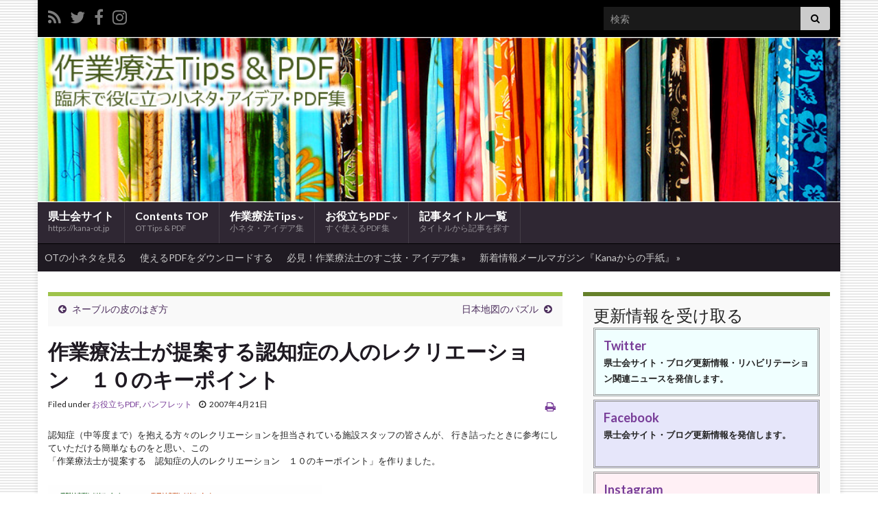

--- FILE ---
content_type: text/html; charset=UTF-8
request_url: https://kana-ot.jp/wpm/tips/post/108
body_size: 15207
content:
<!DOCTYPE html><!--[if IE 7]>
<html class="ie ie7" lang="ja" prefix="og: http://ogp.me/ns#">
<![endif]-->
<!--[if IE 8]>
<html class="ie ie8" lang="ja" prefix="og: http://ogp.me/ns#">
<![endif]-->
<!--[if !(IE 7) & !(IE 8)]><!-->
<html lang="ja" prefix="og: http://ogp.me/ns#">
<!--<![endif]-->
    <head>
        <meta charset="UTF-8">
        <meta http-equiv="X-UA-Compatible" content="IE=edge">
        <meta name="viewport" content="width=device-width, initial-scale=1">
        <title>作業療法士が提案する認知症の人のレクリエーション　１０のキーポイント &#8211; 作業療法Tips &amp; PDF</title>
<meta name='robots' content='max-image-preview:large' />
	<style>img:is([sizes="auto" i], [sizes^="auto," i]) { contain-intrinsic-size: 3000px 1500px }</style>
	<link rel="alternate" type="application/rss+xml" title="作業療法Tips &amp; PDF &raquo; フィード" href="https://kana-ot.jp/wpm/tips/feed" />
<link rel="alternate" type="application/rss+xml" title="作業療法Tips &amp; PDF &raquo; コメントフィード" href="https://kana-ot.jp/wpm/tips/comments/feed" />
<script type="text/javascript">
/* <![CDATA[ */
window._wpemojiSettings = {"baseUrl":"https:\/\/s.w.org\/images\/core\/emoji\/16.0.1\/72x72\/","ext":".png","svgUrl":"https:\/\/s.w.org\/images\/core\/emoji\/16.0.1\/svg\/","svgExt":".svg","source":{"concatemoji":"https:\/\/kana-ot.jp\/wpm\/tips\/wp-includes\/js\/wp-emoji-release.min.js?ver=6.8.3"}};
/*! This file is auto-generated */
!function(s,n){var o,i,e;function c(e){try{var t={supportTests:e,timestamp:(new Date).valueOf()};sessionStorage.setItem(o,JSON.stringify(t))}catch(e){}}function p(e,t,n){e.clearRect(0,0,e.canvas.width,e.canvas.height),e.fillText(t,0,0);var t=new Uint32Array(e.getImageData(0,0,e.canvas.width,e.canvas.height).data),a=(e.clearRect(0,0,e.canvas.width,e.canvas.height),e.fillText(n,0,0),new Uint32Array(e.getImageData(0,0,e.canvas.width,e.canvas.height).data));return t.every(function(e,t){return e===a[t]})}function u(e,t){e.clearRect(0,0,e.canvas.width,e.canvas.height),e.fillText(t,0,0);for(var n=e.getImageData(16,16,1,1),a=0;a<n.data.length;a++)if(0!==n.data[a])return!1;return!0}function f(e,t,n,a){switch(t){case"flag":return n(e,"\ud83c\udff3\ufe0f\u200d\u26a7\ufe0f","\ud83c\udff3\ufe0f\u200b\u26a7\ufe0f")?!1:!n(e,"\ud83c\udde8\ud83c\uddf6","\ud83c\udde8\u200b\ud83c\uddf6")&&!n(e,"\ud83c\udff4\udb40\udc67\udb40\udc62\udb40\udc65\udb40\udc6e\udb40\udc67\udb40\udc7f","\ud83c\udff4\u200b\udb40\udc67\u200b\udb40\udc62\u200b\udb40\udc65\u200b\udb40\udc6e\u200b\udb40\udc67\u200b\udb40\udc7f");case"emoji":return!a(e,"\ud83e\udedf")}return!1}function g(e,t,n,a){var r="undefined"!=typeof WorkerGlobalScope&&self instanceof WorkerGlobalScope?new OffscreenCanvas(300,150):s.createElement("canvas"),o=r.getContext("2d",{willReadFrequently:!0}),i=(o.textBaseline="top",o.font="600 32px Arial",{});return e.forEach(function(e){i[e]=t(o,e,n,a)}),i}function t(e){var t=s.createElement("script");t.src=e,t.defer=!0,s.head.appendChild(t)}"undefined"!=typeof Promise&&(o="wpEmojiSettingsSupports",i=["flag","emoji"],n.supports={everything:!0,everythingExceptFlag:!0},e=new Promise(function(e){s.addEventListener("DOMContentLoaded",e,{once:!0})}),new Promise(function(t){var n=function(){try{var e=JSON.parse(sessionStorage.getItem(o));if("object"==typeof e&&"number"==typeof e.timestamp&&(new Date).valueOf()<e.timestamp+604800&&"object"==typeof e.supportTests)return e.supportTests}catch(e){}return null}();if(!n){if("undefined"!=typeof Worker&&"undefined"!=typeof OffscreenCanvas&&"undefined"!=typeof URL&&URL.createObjectURL&&"undefined"!=typeof Blob)try{var e="postMessage("+g.toString()+"("+[JSON.stringify(i),f.toString(),p.toString(),u.toString()].join(",")+"));",a=new Blob([e],{type:"text/javascript"}),r=new Worker(URL.createObjectURL(a),{name:"wpTestEmojiSupports"});return void(r.onmessage=function(e){c(n=e.data),r.terminate(),t(n)})}catch(e){}c(n=g(i,f,p,u))}t(n)}).then(function(e){for(var t in e)n.supports[t]=e[t],n.supports.everything=n.supports.everything&&n.supports[t],"flag"!==t&&(n.supports.everythingExceptFlag=n.supports.everythingExceptFlag&&n.supports[t]);n.supports.everythingExceptFlag=n.supports.everythingExceptFlag&&!n.supports.flag,n.DOMReady=!1,n.readyCallback=function(){n.DOMReady=!0}}).then(function(){return e}).then(function(){var e;n.supports.everything||(n.readyCallback(),(e=n.source||{}).concatemoji?t(e.concatemoji):e.wpemoji&&e.twemoji&&(t(e.twemoji),t(e.wpemoji)))}))}((window,document),window._wpemojiSettings);
/* ]]> */
</script>
<link rel='stylesheet' id='external-links-css' href='https://kana-ot.jp/wpm/tips/wp-content/plugins/sem-external-links/sem-external-links.css?ver=20090903' type='text/css' media='all' />
<style id='wp-emoji-styles-inline-css' type='text/css'>

	img.wp-smiley, img.emoji {
		display: inline !important;
		border: none !important;
		box-shadow: none !important;
		height: 1em !important;
		width: 1em !important;
		margin: 0 0.07em !important;
		vertical-align: -0.1em !important;
		background: none !important;
		padding: 0 !important;
	}
</style>
<link rel='stylesheet' id='wp-block-library-css' href='https://kana-ot.jp/wpm/tips/wp-includes/css/dist/block-library/style.min.css?ver=6.8.3' type='text/css' media='all' />
<style id='classic-theme-styles-inline-css' type='text/css'>
/*! This file is auto-generated */
.wp-block-button__link{color:#fff;background-color:#32373c;border-radius:9999px;box-shadow:none;text-decoration:none;padding:calc(.667em + 2px) calc(1.333em + 2px);font-size:1.125em}.wp-block-file__button{background:#32373c;color:#fff;text-decoration:none}
</style>
<style id='pdfemb-pdf-embedder-viewer-style-inline-css' type='text/css'>
.wp-block-pdfemb-pdf-embedder-viewer{max-width:none}

</style>
<style id='global-styles-inline-css' type='text/css'>
:root{--wp--preset--aspect-ratio--square: 1;--wp--preset--aspect-ratio--4-3: 4/3;--wp--preset--aspect-ratio--3-4: 3/4;--wp--preset--aspect-ratio--3-2: 3/2;--wp--preset--aspect-ratio--2-3: 2/3;--wp--preset--aspect-ratio--16-9: 16/9;--wp--preset--aspect-ratio--9-16: 9/16;--wp--preset--color--black: #000000;--wp--preset--color--cyan-bluish-gray: #abb8c3;--wp--preset--color--white: #ffffff;--wp--preset--color--pale-pink: #f78da7;--wp--preset--color--vivid-red: #cf2e2e;--wp--preset--color--luminous-vivid-orange: #ff6900;--wp--preset--color--luminous-vivid-amber: #fcb900;--wp--preset--color--light-green-cyan: #7bdcb5;--wp--preset--color--vivid-green-cyan: #00d084;--wp--preset--color--pale-cyan-blue: #8ed1fc;--wp--preset--color--vivid-cyan-blue: #0693e3;--wp--preset--color--vivid-purple: #9b51e0;--wp--preset--gradient--vivid-cyan-blue-to-vivid-purple: linear-gradient(135deg,rgba(6,147,227,1) 0%,rgb(155,81,224) 100%);--wp--preset--gradient--light-green-cyan-to-vivid-green-cyan: linear-gradient(135deg,rgb(122,220,180) 0%,rgb(0,208,130) 100%);--wp--preset--gradient--luminous-vivid-amber-to-luminous-vivid-orange: linear-gradient(135deg,rgba(252,185,0,1) 0%,rgba(255,105,0,1) 100%);--wp--preset--gradient--luminous-vivid-orange-to-vivid-red: linear-gradient(135deg,rgba(255,105,0,1) 0%,rgb(207,46,46) 100%);--wp--preset--gradient--very-light-gray-to-cyan-bluish-gray: linear-gradient(135deg,rgb(238,238,238) 0%,rgb(169,184,195) 100%);--wp--preset--gradient--cool-to-warm-spectrum: linear-gradient(135deg,rgb(74,234,220) 0%,rgb(151,120,209) 20%,rgb(207,42,186) 40%,rgb(238,44,130) 60%,rgb(251,105,98) 80%,rgb(254,248,76) 100%);--wp--preset--gradient--blush-light-purple: linear-gradient(135deg,rgb(255,206,236) 0%,rgb(152,150,240) 100%);--wp--preset--gradient--blush-bordeaux: linear-gradient(135deg,rgb(254,205,165) 0%,rgb(254,45,45) 50%,rgb(107,0,62) 100%);--wp--preset--gradient--luminous-dusk: linear-gradient(135deg,rgb(255,203,112) 0%,rgb(199,81,192) 50%,rgb(65,88,208) 100%);--wp--preset--gradient--pale-ocean: linear-gradient(135deg,rgb(255,245,203) 0%,rgb(182,227,212) 50%,rgb(51,167,181) 100%);--wp--preset--gradient--electric-grass: linear-gradient(135deg,rgb(202,248,128) 0%,rgb(113,206,126) 100%);--wp--preset--gradient--midnight: linear-gradient(135deg,rgb(2,3,129) 0%,rgb(40,116,252) 100%);--wp--preset--font-size--small: 14px;--wp--preset--font-size--medium: 20px;--wp--preset--font-size--large: 20px;--wp--preset--font-size--x-large: 42px;--wp--preset--font-size--tiny: 10px;--wp--preset--font-size--regular: 16px;--wp--preset--font-size--larger: 26px;--wp--preset--spacing--20: 0.44rem;--wp--preset--spacing--30: 0.67rem;--wp--preset--spacing--40: 1rem;--wp--preset--spacing--50: 1.5rem;--wp--preset--spacing--60: 2.25rem;--wp--preset--spacing--70: 3.38rem;--wp--preset--spacing--80: 5.06rem;--wp--preset--shadow--natural: 6px 6px 9px rgba(0, 0, 0, 0.2);--wp--preset--shadow--deep: 12px 12px 50px rgba(0, 0, 0, 0.4);--wp--preset--shadow--sharp: 6px 6px 0px rgba(0, 0, 0, 0.2);--wp--preset--shadow--outlined: 6px 6px 0px -3px rgba(255, 255, 255, 1), 6px 6px rgba(0, 0, 0, 1);--wp--preset--shadow--crisp: 6px 6px 0px rgba(0, 0, 0, 1);}:where(.is-layout-flex){gap: 0.5em;}:where(.is-layout-grid){gap: 0.5em;}body .is-layout-flex{display: flex;}.is-layout-flex{flex-wrap: wrap;align-items: center;}.is-layout-flex > :is(*, div){margin: 0;}body .is-layout-grid{display: grid;}.is-layout-grid > :is(*, div){margin: 0;}:where(.wp-block-columns.is-layout-flex){gap: 2em;}:where(.wp-block-columns.is-layout-grid){gap: 2em;}:where(.wp-block-post-template.is-layout-flex){gap: 1.25em;}:where(.wp-block-post-template.is-layout-grid){gap: 1.25em;}.has-black-color{color: var(--wp--preset--color--black) !important;}.has-cyan-bluish-gray-color{color: var(--wp--preset--color--cyan-bluish-gray) !important;}.has-white-color{color: var(--wp--preset--color--white) !important;}.has-pale-pink-color{color: var(--wp--preset--color--pale-pink) !important;}.has-vivid-red-color{color: var(--wp--preset--color--vivid-red) !important;}.has-luminous-vivid-orange-color{color: var(--wp--preset--color--luminous-vivid-orange) !important;}.has-luminous-vivid-amber-color{color: var(--wp--preset--color--luminous-vivid-amber) !important;}.has-light-green-cyan-color{color: var(--wp--preset--color--light-green-cyan) !important;}.has-vivid-green-cyan-color{color: var(--wp--preset--color--vivid-green-cyan) !important;}.has-pale-cyan-blue-color{color: var(--wp--preset--color--pale-cyan-blue) !important;}.has-vivid-cyan-blue-color{color: var(--wp--preset--color--vivid-cyan-blue) !important;}.has-vivid-purple-color{color: var(--wp--preset--color--vivid-purple) !important;}.has-black-background-color{background-color: var(--wp--preset--color--black) !important;}.has-cyan-bluish-gray-background-color{background-color: var(--wp--preset--color--cyan-bluish-gray) !important;}.has-white-background-color{background-color: var(--wp--preset--color--white) !important;}.has-pale-pink-background-color{background-color: var(--wp--preset--color--pale-pink) !important;}.has-vivid-red-background-color{background-color: var(--wp--preset--color--vivid-red) !important;}.has-luminous-vivid-orange-background-color{background-color: var(--wp--preset--color--luminous-vivid-orange) !important;}.has-luminous-vivid-amber-background-color{background-color: var(--wp--preset--color--luminous-vivid-amber) !important;}.has-light-green-cyan-background-color{background-color: var(--wp--preset--color--light-green-cyan) !important;}.has-vivid-green-cyan-background-color{background-color: var(--wp--preset--color--vivid-green-cyan) !important;}.has-pale-cyan-blue-background-color{background-color: var(--wp--preset--color--pale-cyan-blue) !important;}.has-vivid-cyan-blue-background-color{background-color: var(--wp--preset--color--vivid-cyan-blue) !important;}.has-vivid-purple-background-color{background-color: var(--wp--preset--color--vivid-purple) !important;}.has-black-border-color{border-color: var(--wp--preset--color--black) !important;}.has-cyan-bluish-gray-border-color{border-color: var(--wp--preset--color--cyan-bluish-gray) !important;}.has-white-border-color{border-color: var(--wp--preset--color--white) !important;}.has-pale-pink-border-color{border-color: var(--wp--preset--color--pale-pink) !important;}.has-vivid-red-border-color{border-color: var(--wp--preset--color--vivid-red) !important;}.has-luminous-vivid-orange-border-color{border-color: var(--wp--preset--color--luminous-vivid-orange) !important;}.has-luminous-vivid-amber-border-color{border-color: var(--wp--preset--color--luminous-vivid-amber) !important;}.has-light-green-cyan-border-color{border-color: var(--wp--preset--color--light-green-cyan) !important;}.has-vivid-green-cyan-border-color{border-color: var(--wp--preset--color--vivid-green-cyan) !important;}.has-pale-cyan-blue-border-color{border-color: var(--wp--preset--color--pale-cyan-blue) !important;}.has-vivid-cyan-blue-border-color{border-color: var(--wp--preset--color--vivid-cyan-blue) !important;}.has-vivid-purple-border-color{border-color: var(--wp--preset--color--vivid-purple) !important;}.has-vivid-cyan-blue-to-vivid-purple-gradient-background{background: var(--wp--preset--gradient--vivid-cyan-blue-to-vivid-purple) !important;}.has-light-green-cyan-to-vivid-green-cyan-gradient-background{background: var(--wp--preset--gradient--light-green-cyan-to-vivid-green-cyan) !important;}.has-luminous-vivid-amber-to-luminous-vivid-orange-gradient-background{background: var(--wp--preset--gradient--luminous-vivid-amber-to-luminous-vivid-orange) !important;}.has-luminous-vivid-orange-to-vivid-red-gradient-background{background: var(--wp--preset--gradient--luminous-vivid-orange-to-vivid-red) !important;}.has-very-light-gray-to-cyan-bluish-gray-gradient-background{background: var(--wp--preset--gradient--very-light-gray-to-cyan-bluish-gray) !important;}.has-cool-to-warm-spectrum-gradient-background{background: var(--wp--preset--gradient--cool-to-warm-spectrum) !important;}.has-blush-light-purple-gradient-background{background: var(--wp--preset--gradient--blush-light-purple) !important;}.has-blush-bordeaux-gradient-background{background: var(--wp--preset--gradient--blush-bordeaux) !important;}.has-luminous-dusk-gradient-background{background: var(--wp--preset--gradient--luminous-dusk) !important;}.has-pale-ocean-gradient-background{background: var(--wp--preset--gradient--pale-ocean) !important;}.has-electric-grass-gradient-background{background: var(--wp--preset--gradient--electric-grass) !important;}.has-midnight-gradient-background{background: var(--wp--preset--gradient--midnight) !important;}.has-small-font-size{font-size: var(--wp--preset--font-size--small) !important;}.has-medium-font-size{font-size: var(--wp--preset--font-size--medium) !important;}.has-large-font-size{font-size: var(--wp--preset--font-size--large) !important;}.has-x-large-font-size{font-size: var(--wp--preset--font-size--x-large) !important;}
:where(.wp-block-post-template.is-layout-flex){gap: 1.25em;}:where(.wp-block-post-template.is-layout-grid){gap: 1.25em;}
:where(.wp-block-columns.is-layout-flex){gap: 2em;}:where(.wp-block-columns.is-layout-grid){gap: 2em;}
:root :where(.wp-block-pullquote){font-size: 1.5em;line-height: 1.6;}
</style>
<link rel='stylesheet' id='bootstrap-css' href='https://kana-ot.jp/wpm/tips/wp-content/themes/graphene/bootstrap/css/bootstrap.min.css?ver=6.8.3' type='text/css' media='all' />
<link rel='stylesheet' id='font-awesome-css' href='https://kana-ot.jp/wpm/tips/wp-content/themes/graphene/fonts/font-awesome/css/font-awesome.min.css?ver=6.8.3' type='text/css' media='all' />
<link rel='stylesheet' id='graphene-css' href='https://kana-ot.jp/wpm/tips/wp-content/themes/graphene/style.css?ver=2.9.4' type='text/css' media='screen' />
<link rel='stylesheet' id='graphene-responsive-css' href='https://kana-ot.jp/wpm/tips/wp-content/themes/graphene/responsive.css?ver=2.9.4' type='text/css' media='all' />
<link rel='stylesheet' id='graphene-print-css' href='https://kana-ot.jp/wpm/tips/wp-content/themes/graphene/style-print.css?ver=2.9.4' type='text/css' media='print' />
<link rel='stylesheet' id='graphene-blocks-css' href='https://kana-ot.jp/wpm/tips/wp-content/themes/graphene/blocks.css?ver=2.9.4' type='text/css' media='all' />
<link rel='stylesheet' id='wp-pagenavi-css' href='https://kana-ot.jp/wpm/tips/wp-content/plugins/wp-pagenavi/pagenavi-css.css?ver=2.70' type='text/css' media='all' />
<link rel='stylesheet' id='jquery.lightbox.min.css-css' href='https://kana-ot.jp/wpm/tips/wp-content/plugins/wp-jquery-lightbox/lightboxes/wp-jquery-lightbox/styles/lightbox.min.css?ver=2.3.4' type='text/css' media='all' />
<link rel='stylesheet' id='jqlb-overrides-css' href='https://kana-ot.jp/wpm/tips/wp-content/plugins/wp-jquery-lightbox/lightboxes/wp-jquery-lightbox/styles/overrides.css?ver=2.3.4' type='text/css' media='all' />
<style id='jqlb-overrides-inline-css' type='text/css'>

			#outerImageContainer {
				box-shadow: 0 0 4px 2px rgba(0,0,0,.2);
			}
			#imageContainer{
				padding: 6px;
			}
			#imageDataContainer {
				box-shadow: 0 -4px 0 0 #fff, 0 0 4px 2px rgba(0,0,0,.1);
				z-index: auto;
			}
			#prevArrow,
			#nextArrow{
				background-color: rgba(255,255,255,.7;
				color: #000000;
			}
</style>
<script type="text/javascript" src="https://kana-ot.jp/wpm/tips/wp-includes/js/jquery/jquery.min.js?ver=3.7.1" id="jquery-core-js"></script>
<script type="text/javascript" src="https://kana-ot.jp/wpm/tips/wp-includes/js/jquery/jquery-migrate.min.js?ver=3.4.1" id="jquery-migrate-js"></script>
<script defer type="text/javascript" src="https://kana-ot.jp/wpm/tips/wp-content/themes/graphene/bootstrap/js/bootstrap.min.js?ver=2.9.4" id="bootstrap-js"></script>
<script defer type="text/javascript" src="https://kana-ot.jp/wpm/tips/wp-content/themes/graphene/js/bootstrap-hover-dropdown/bootstrap-hover-dropdown.min.js?ver=2.9.4" id="bootstrap-hover-dropdown-js"></script>
<script defer type="text/javascript" src="https://kana-ot.jp/wpm/tips/wp-content/themes/graphene/js/bootstrap-submenu/bootstrap-submenu.min.js?ver=2.9.4" id="bootstrap-submenu-js"></script>
<script defer type="text/javascript" src="https://kana-ot.jp/wpm/tips/wp-content/themes/graphene/js/jquery.infinitescroll.min.js?ver=2.9.4" id="infinite-scroll-js"></script>
<script type="text/javascript" id="graphene-js-extra">
/* <![CDATA[ */
var grapheneJS = {"siteurl":"https:\/\/kana-ot.jp\/wpm\/tips","ajaxurl":"https:\/\/kana-ot.jp\/wpm\/tips\/wp-admin\/admin-ajax.php","templateUrl":"https:\/\/kana-ot.jp\/wpm\/tips\/wp-content\/themes\/graphene","isSingular":"1","enableStickyMenu":"","shouldShowComments":"1","commentsOrder":"newest","sliderDisable":"1","sliderInterval":"7000","infScrollBtnLbl":"Load more","infScrollOn":"","infScrollCommentsOn":"","totalPosts":"1","postsPerPage":"12","isPageNavi":"1","infScrollMsgText":"Fetching window.grapheneInfScrollItemsPerPage of window.grapheneInfScrollItemsLeft items left ...","infScrollMsgTextPlural":"Fetching window.grapheneInfScrollItemsPerPage of window.grapheneInfScrollItemsLeft items left ...","infScrollFinishedText":"All loaded!","commentsPerPage":"50","totalComments":"0","infScrollCommentsMsg":"Fetching window.grapheneInfScrollCommentsPerPage of window.grapheneInfScrollCommentsLeft comments left ...","infScrollCommentsMsgPlural":"Fetching window.grapheneInfScrollCommentsPerPage of window.grapheneInfScrollCommentsLeft comments left ...","infScrollCommentsFinishedMsg":"All comments loaded!","disableLiveSearch":"1","txtNoResult":"No result found.","isMasonry":""};
/* ]]> */
</script>
<script defer type="text/javascript" src="https://kana-ot.jp/wpm/tips/wp-content/themes/graphene/js/graphene.js?ver=2.9.4" id="graphene-js"></script>
<link rel="https://api.w.org/" href="https://kana-ot.jp/wpm/tips/wp-json/" /><link rel="alternate" title="JSON" type="application/json" href="https://kana-ot.jp/wpm/tips/wp-json/wp/v2/posts/108" /><link rel="EditURI" type="application/rsd+xml" title="RSD" href="https://kana-ot.jp/wpm/tips/xmlrpc.php?rsd" />
<meta name="generator" content="WordPress 6.8.3" />
<link rel="canonical" href="https://kana-ot.jp/wpm/tips/post/108" />
<link rel='shortlink' href='https://kana-ot.jp/wpm/tips/?p=108' />
<link rel="alternate" title="oEmbed (JSON)" type="application/json+oembed" href="https://kana-ot.jp/wpm/tips/wp-json/oembed/1.0/embed?url=https%3A%2F%2Fkana-ot.jp%2Fwpm%2Ftips%2Fpost%2F108" />
<link rel="alternate" title="oEmbed (XML)" type="text/xml+oembed" href="https://kana-ot.jp/wpm/tips/wp-json/oembed/1.0/embed?url=https%3A%2F%2Fkana-ot.jp%2Fwpm%2Ftips%2Fpost%2F108&#038;format=xml" />
		<script>
		   WebFontConfig = {
		      google: { 
		      	families: ["Lato:400,400i,700,700i&display=swap"]		      }
		   };

		   (function(d) {
		      var wf = d.createElement('script'), s = d.scripts[0];
		      wf.src = 'https://ajax.googleapis.com/ajax/libs/webfont/1.6.26/webfont.js';
		      wf.async = true;
		      s.parentNode.insertBefore(wf, s);
		   })(document);
		</script>
	<style type="text/css">
.top-bar{background-color:#000000} .top-bar .searchform .btn-default, .top-bar #top_search .searchform .btn-default{color:#000000}.entry-footer {border-color: #aeaeae}body, blockquote p {color: #222222}.sidebar .sidebar-wrap {background-color: #f9f9f9; border-color: #65802a}.btn, .btn:focus, .btn:hover, .btn a, .Button, .colour-preview .button, input[type="submit"], button[type="submit"], #commentform #submit, .wpsc_buy_button, #back-to-top, .wp-block-button .wp-block-button__link:not(.has-background) {background: #8db33b; color: #ffffff} .wp-block-button.is-style-outline .wp-block-button__link {background:transparent; border-color: #8db33b}.btn.btn-outline, .btn.btn-outline:hover {color: #8db33b;border-color: #8db33b}.post-nav-top, .archive-title, .page-title, .term-desc, .breadcrumb {background-color: #f9f9f9; border-color: #9ec34b}.archive-title span {color: #7fa135}.header_title, .header_title a, .header_title a:visited, .header_title a:hover, .header_desc {color:#blank}.entry-content, .sidebar, .comment-entry{ font-size:13px;line-height:1.8em;color:#222222; }.carousel, .carousel .item{height:320px}@media (max-width: 991px) {.carousel, .carousel .item{height:250px}}#header{max-height:241px}
</style>
		<script type="application/ld+json">{"@context":"http:\/\/schema.org","@type":"Article","mainEntityOfPage":"https:\/\/kana-ot.jp\/wpm\/tips\/post\/108","publisher":{"@type":"Organization","name":"\u4f5c\u696d\u7642\u6cd5Tips &amp; PDF"},"headline":"\u4f5c\u696d\u7642\u6cd5\u58eb\u304c\u63d0\u6848\u3059\u308b\u8a8d\u77e5\u75c7\u306e\u4eba\u306e\u30ec\u30af\u30ea\u30a8\u30fc\u30b7\u30e7\u30f3\u3000\uff11\uff10\u306e\u30ad\u30fc\u30dd\u30a4\u30f3\u30c8","datePublished":"2007-04-21T17:13:47+00:00","dateModified":"2011-09-07T17:21:32+00:00","description":"\u8a8d\u77e5\u75c7\uff08\u4e2d\u7b49\u5ea6\u307e\u3067\uff09\u3092\u62b1\u3048\u308b\u65b9\u3005\u306e\u30ec\u30af\u30ea\u30a8\u30fc\u30b7\u30e7\u30f3\u3092\u62c5\u5f53\u3055\u308c\u3066\u3044\u308b\u65bd\u8a2d\u30b9\u30bf\u30c3\u30d5\u306e\u7686\u3055\u3093\u304c\u3001 \u884c\u304d\u8a70\u3063\u305f\u3068\u304d\u306b\u53c2 ...","author":{"@type":"Person","name":"\u7ba1\u7406\u8005"},"image":["https:\/\/kana-ot.jp\/wpm\/tips\/files\/2011\/09\/pamphlet_01.gif"]}</script>
	<style type="text/css" id="custom-background-css">
body.custom-background { background-image: url("https://kana-ot.jp/wpm/tips/files/2011/09/bg_simple12.gif"); background-position: left top; background-size: auto; background-repeat: repeat; background-attachment: scroll; }
</style>
	<meta property="og:type" content="article" />
<meta property="og:title" content="作業療法士が提案する認知症の人のレクリエーション　１０のキーポイント" />
<meta property="og:url" content="https://kana-ot.jp/wpm/tips/post/108" />
<meta property="og:site_name" content="作業療法Tips &amp; PDF" />
<meta property="og:description" content="認知症（中等度まで）を抱える方々のレクリエーションを担当されている施設スタッフの皆さんが、 行き詰ったときに参 ..." />
<meta property="og:updated_time" content="2011-09-07T17:21:32+00:00" />
<meta property="article:modified_time" content="2011-09-07T17:21:32+00:00" />
<meta property="article:published_time" content="2007-04-21T17:13:47+00:00" />
<meta property="og:image" content="https://kana-ot.jp/wpm/tips/files/2011/09/pamphlet_01.gif" />
<meta property="og:image:width" content="400" />
<meta property="og:image:height" content="170" />
		<style type="text/css" id="wp-custom-css">
			
.cen	{
  text-align:center;
}
.f6f	{
  background-color:GhostWhite;
}
.fff	{
  background-color:#FFFFFF;
}
span.wpcf7-list-item {
  display: block;
}
.wpcf7_p {
color:MediumBlue; font-weight:bold;
}
.d_box{
  float:center;
  width: 100%;
  padding: 10px 3px;
  text-align:center;
  background-color: Azure;
  border: 1px solid #87CEEB;
}
.w_title {
	font-size:140%;
	color:#9ec34b;
	border-bottom:1px dotted #7fa135;
}
.entry-content h4{
    color: Firebrick;
    font-size: 140%;
    font-weight: bold;
    border-bottom: 1px solid DarkOrange;
}

.flexbox {
  display: flex;
  display: -ms-flexbox;
  margin-top: 5px;
  background-color: #fff;
}
.flexbox p {
	padding-top: 6px;
	line-height: 24px;
}
.box101, .box102, .box103, .box61, .box62, .box81, .boxF {
  border: 3px double #999;
  text-align: left;
	padding: 12px;
	font-weight: bold;
}

.box61{ flex: 1; height: 60px; }
.box62{ flex: 2; height: 60px; background-color: #eae6fc; }
.box81{ flex: 1; height: 80px; }
.box81 a {color: #fff; }
.box81 a:hover{color: #ccc; }
.box101 { flex: 1; height: 100px; }
.box102 { flex: 2; height: 100px; }
.box103 { flex: 3; height: 100px; }
.boxF	{ flex: 1; background-color: #fffaf0;text-align: center;}
.boxH	{ flex: 1;}

.f120	{ font-size: 120%; }
.f140	{ font-size: 140%; }
.f160	{ font-size: 160%; }
.f200	{ font-size: 200%; }
.f240	{ font-size: 240%; }

/*オンマウス*/ 
  a:hover img{ 
  opacity:0.6; 
  filter: alpha(opacity=60); 
}		</style>
		    <!-- BEGIN Google Analytics script -->
    	<!-- Global site tag (gtag.js) - Google Analytics -->
<script async src="https://www.googletagmanager.com/gtag/js?id=UA-136781082-1"></script>
<script>
  window.dataLayer = window.dataLayer || [];
  function gtag(){dataLayer.push(arguments);}
  gtag('js', new Date());

  gtag('config', 'UA-136781082-1');
</script>    <!-- END Google Analytics script -->
        </head>
    <body class="wp-singular post-template-default single single-post postid-108 single-format-standard custom-background wp-embed-responsive wp-theme-graphene bottom-slider layout-boxed two_col_left two-columns have-secondary-menu singular">
        
        <div class="container boxed-wrapper">
            
                            <div id="top-bar" class="row clearfix top-bar ">
                    
                                                    
                            <div class="col-md-12 top-bar-items">
                                
                                                                                                    	<ul class="social-profiles">
							
			            <li class="social-profile social-profile-rss">
			            	<a href="https://kana-ot.jp/wpm/tips/feed" title="Subscribe to 作業療法Tips &amp; PDF&#039;s RSS feed" id="social-id-1" class="mysocial social-rss">
			            				                            <i class="fa fa-rss"></i>
		                        			            	</a>
			            </li>
		            
		    						
			            <li class="social-profile social-profile-twitter">
			            	<a href="http://twitter.com/kaotwebkan" title="Twitter：ウェブサイト管理委員会公式アカウント" id="social-id-2" class="mysocial social-twitter">
			            				                            <i class="fa fa-twitter"></i>
		                        			            	</a>
			            </li>
		            
		    						
			            <li class="social-profile social-profile-facebook">
			            	<a href="http://www.facebook.com/kaotwebkan" title="Facebook：ウェブサイト管理委員会公式アカウント" id="social-id-3" class="mysocial social-facebook">
			            				                            <i class="fa fa-facebook"></i>
		                        			            	</a>
			            </li>
		            
		    						
			            <li class="social-profile social-profile-instagram">
			            	<a href="https://www.instagram.com/kaotwebkan/" title="県士会サイト・ブログ更新情報をストーリーズで発信します。" id="social-id-4" class="mysocial social-instagram">
			            				                            <i class="fa fa-instagram"></i>
		                        			            	</a>
			            </li>
		            
		    	    </ul>
                                    
                                                                    <button type="button" class="search-toggle navbar-toggle collapsed" data-toggle="collapse" data-target="#top_search">
                                        <span class="sr-only">Toggle search form</span>
                                        <i class="fa fa-search-plus"></i>
                                    </button>

                                    <div id="top_search" class="top-search-form">
                                        <form class="searchform" method="get" action="https://kana-ot.jp/wpm/tips">
	<div class="input-group">
		<div class="form-group live-search-input">
			<label for="s" class="screen-reader-text">Search for:</label>
		    <input type="text" id="s" name="s" class="form-control" placeholder="検索">
		    		</div>
	    <span class="input-group-btn">
	    	<button class="btn btn-default" type="submit"><i class="fa fa-search"></i></button>
	    </span>
    </div>
    </form>                                                                            </div>
                                
                                                            </div>

                        
                                    </div>
            

            <div id="header" class="row">

                <img src="https://kana-ot.jp/wpm/tips/files/2011/09/header_960_30.jpg" alt="作業療法Tips &amp; PDF" title="作業療法Tips &amp; PDF" width="960" height="198" />                
                                    <a href="https://kana-ot.jp/wpm/tips" id="header_img_link" title="フロントページに戻る">&nbsp;</a>                            </div>


                        <nav class="navbar row navbar-inverse">

                <div class="navbar-header align-center">
                		                    <button type="button" class="navbar-toggle collapsed" data-toggle="collapse" data-target="#header-menu-wrap, #secondary-menu-wrap">
	                        <span class="sr-only">Toggle navigation</span>
	                        <span class="icon-bar"></span>
	                        <span class="icon-bar"></span>
	                        <span class="icon-bar"></span>
	                    </button>
                	                    
                    
                                            <p class="header_title mobile-only">
                            <a href="https://kana-ot.jp/wpm/tips" title="フロントページに戻る">                                作業療法Tips &amp; PDF                            </a>                        </p>
                    
                                            
                                    </div>

                                    <div class="collapse navbar-collapse" id="header-menu-wrap">

            			<ul id="header-menu" class="nav navbar-nav flip has-desc"><li id="menu-item-302" class="menu-item menu-item-type-custom menu-item-object-custom menu-item-302"><a href="https://kana-ot.jp" class="has-desc">県士会サイト <span class="desc">https://kana-ot.jp</span></a></li>
<li id="menu-item-359" class="menu-item menu-item-type-custom menu-item-object-custom menu-item-home menu-item-359"><a href="https://kana-ot.jp/wpm/tips" class="has-desc">Contents TOP <span class="desc">OT Tips &#038; PDF</span></a></li>
<li id="menu-item-12" class="menu-item menu-item-type-taxonomy menu-item-object-category menu-item-has-children menu-item-12"><a href="https://kana-ot.jp/wpm/tips/category/ot_tips" class="dropdown-toggle has-desc" data-toggle="dropdown" data-submenu="1" data-depth="10" data-hover="dropdown" data-delay="0">作業療法Tips <i class="fa fa-chevron-down"></i> <span class="desc">小ネタ・アイデア集</span></a>
<ul class="dropdown-menu">
	<li id="menu-item-19" class="menu-item menu-item-type-taxonomy menu-item-object-category menu-item-19"><a href="https://kana-ot.jp/wpm/tips/category/ot_tips/tool">訓練道具Tips</a></li>
	<li id="menu-item-18" class="menu-item menu-item-type-taxonomy menu-item-object-category menu-item-18"><a href="https://kana-ot.jp/wpm/tips/category/ot_tips/life">生活アイデアTips</a></li>
	<li id="menu-item-15" class="menu-item menu-item-type-taxonomy menu-item-object-category menu-item-15"><a href="https://kana-ot.jp/wpm/tips/category/ot_tips/care">介護・在宅Tips</a></li>
	<li id="menu-item-16" class="menu-item menu-item-type-taxonomy menu-item-object-category menu-item-16"><a href="https://kana-ot.jp/wpm/tips/category/ot_tips/craft">手工芸Tips</a></li>
	<li id="menu-item-13" class="menu-item menu-item-type-taxonomy menu-item-object-category menu-item-13"><a href="https://kana-ot.jp/wpm/tips/category/ot_tips/game">パズル・ゲーム</a></li>
	<li id="menu-item-17" class="menu-item menu-item-type-taxonomy menu-item-object-category menu-item-17"><a href="https://kana-ot.jp/wpm/tips/category/ot_tips/book">書籍・教材の紹介</a></li>
	<li id="menu-item-14" class="menu-item menu-item-type-taxonomy menu-item-object-category menu-item-14"><a href="https://kana-ot.jp/wpm/tips/category/ot_tips/pc">パソコン活用術</a></li>
</ul>
</li>
<li id="menu-item-20" class="menu-item menu-item-type-taxonomy menu-item-object-category current-post-ancestor current-menu-parent current-post-parent menu-item-has-children menu-item-20"><a href="https://kana-ot.jp/wpm/tips/category/cool_pdf" class="dropdown-toggle has-desc" data-toggle="dropdown" data-submenu="1" data-depth="10" data-hover="dropdown" data-delay="0">お役立ちPDF <i class="fa fa-chevron-down"></i> <span class="desc">すぐ使えるPDF集</span></a>
<ul class="dropdown-menu">
	<li id="menu-item-24" class="menu-item menu-item-type-taxonomy menu-item-object-category menu-item-24"><a href="https://kana-ot.jp/wpm/tips/category/cool_pdf/eval_record">評価・記録用紙</a></li>
	<li id="menu-item-23" class="menu-item menu-item-type-taxonomy menu-item-object-category menu-item-23"><a href="https://kana-ot.jp/wpm/tips/category/cool_pdf/learning_tool">教材</a></li>
	<li id="menu-item-22" class="menu-item menu-item-type-taxonomy menu-item-object-category menu-item-22"><a href="https://kana-ot.jp/wpm/tips/category/cool_pdf/c_hand">利き手交換</a></li>
	<li id="menu-item-21" class="menu-item menu-item-type-taxonomy menu-item-object-category current-post-ancestor current-menu-parent current-post-parent menu-item-21"><a href="https://kana-ot.jp/wpm/tips/category/cool_pdf/pamphlet">パンフレット</a></li>
</ul>
</li>
<li id="menu-item-25" class="menu-item menu-item-type-post_type menu-item-object-page menu-item-25"><a href="https://kana-ot.jp/wpm/tips/sitemap" class="has-desc">記事タイトル一覧 <span class="desc">タイトルから記事を探す</span></a></li>
</ul>                        
            			                        
                                            </div>
                
                                    <div id="secondary-menu-wrap" class="collapse navbar-collapse">
                                                <ul id="secondary-menu" class="nav navbar-nav flip"><li id="menu-item-303" class="menu-item menu-item-type-taxonomy menu-item-object-category menu-item-303"><a href="https://kana-ot.jp/wpm/tips/category/ot_tips">OTの小ネタを見る</a></li>
<li id="menu-item-304" class="menu-item menu-item-type-taxonomy menu-item-object-category current-post-ancestor current-menu-parent current-post-parent menu-item-304"><a href="https://kana-ot.jp/wpm/tips/category/cool_pdf">使えるPDFをダウンロードする</a></li>
<li id="menu-item-26" class="menu-item menu-item-type-custom menu-item-object-custom menu-item-26"><a href="https://kana-ot.jp/wpm/">必見！作業療法士のすご技・アイデア集 »</a></li>
<li id="menu-item-7" class="menu-item menu-item-type-custom menu-item-object-custom menu-item-7"><a href="https://kana-ot.jp/update/from_kana">新着情報メールマガジン『Kanaからの手紙』 »</a></li>
</ul>                                            </div>
                                    
                            </nav>

            
            <div id="content" class="clearfix hfeed row">
                
                    
                                        
                    <div id="content-main" class="clearfix content-main col-md-8">
                    
	
		<div class="post-nav post-nav-top clearfix">
			<p class="previous col-sm-6"><i class="fa fa-arrow-circle-left"></i> <a href="https://kana-ot.jp/wpm/tips/post/105" rel="prev">ネーブルの皮のはぎ方</a></p>			<p class="next-post col-sm-6"><a href="https://kana-ot.jp/wpm/tips/post/111" rel="next">日本地図のパズル</a> <i class="fa fa-arrow-circle-right"></i></p>					</div>
		        
<div id="post-108" class="clearfix post post-108 type-post status-publish format-standard hentry category-cool_pdf category-pamphlet tag-41 tag-40 nodate item-wrap">
		
	<div class="entry clearfix">
    	
                        
		        <h1 class="post-title entry-title">
			作業療法士が提案する認知症の人のレクリエーション　１０のキーポイント			        </h1>
		
			    <ul class="post-meta entry-meta clearfix">
	    		        <li class="byline">
	        	<span class="entry-cat">Filed under <span class="terms"><a class="term term-category term-5" href="https://kana-ot.jp/wpm/tips/category/cool_pdf">お役立ちPDF</a>, <a class="term term-category term-16" href="https://kana-ot.jp/wpm/tips/category/cool_pdf/pamphlet">パンフレット</a></span></span>	        </li>
	        	        <li class="date-inline has-icon">
	        	<i class="fa fa-clock-o"></i>    	<p class="post-date-inline">
            <abbr class="published" title="2007-04-21T17:13:47+09:00">2007年4月21日</abbr>
                    </p>
    	        </li>
	        	        <li class="print-date">
	        	<p class="printonly"><em>2007年4月21日</em></p>	        </li>
	        	        <li class="print">
	        	        <a href="javascript:print();" title="Print this 投稿">
            <i class="fa fa-print"></i>
        </a>
    	        </li>
	        	    </ul>
    
				
				<div class="entry-content clearfix">
							
										
						<p>認知症（中等度まで）を抱える方々のレクリエーションを担当されている施設スタッフの皆さんが、 行き詰ったときに参考にしていただける簡単なものをと思い、この <br />「作業療法士が提案する　認知症の人のレクリエーション　１０のキーポイント」を作りました。</p>
<p><img fetchpriority="high" decoding="async" class="alignnone size-full wp-image-109" title="認知症の人のレクリエーション　１０のキーポイント" src="http://kana-ot.jp/wpm/tips/files/2011/09/pamphlet_01.gif" alt="認知症の人のレクリエーション　１０のキーポイント" width="400" height="170" srcset="https://kana-ot.jp/wpm/tips/files/2011/09/pamphlet_01.gif 400w, https://kana-ot.jp/wpm/tips/files/2011/09/pamphlet_01-300x127.gif 300w" sizes="(max-width: 400px) 100vw, 400px" /></p>
<p class="d_box"><a href="http://kana-ot.jp/wpm/tips/files/2011/09/de_rec.pdf" target="_blank">ダウンロード：認知症の人のレクリエーション　１０のキーポイント</a></p>
<p>両面印刷し、三つ折りにすれば、手軽なパンフレットになります。作業療法士の皆さんも、ご自分の施設の担当者とともにご活用ください。</p>
<h4>Information （ダウンロードする前に必ずお読み下さい）</h4>
<ul>
<li>作成者：神奈川県作業療法士会・地域リハビリテーション部</li>
<li><span style="color: #ff0000;"><strong>実習生さんへ</strong></span>；実習でこのパンフレットを使用したい場合は，使う前に必ず実習先の臨床実習指導者に確認・許可を得て下さい．</li>
<li>ダウンロードする前に，サイドバー右段の「著作権・免責・その他」を必ずお読みください．ダウンロードしていただいた時点で，了承を得たこととします．</li>
</ul>
								</div>
		
			    <ul class="entry-footer">
	    		        <li class="post-tags col-sm-8"><i class="fa fa-tags" title="Tags"></i> <span class="terms"><a class="term term-tagpost_tag term-41" href="https://kana-ot.jp/wpm/tips/post/tag/%e3%83%ac%e3%82%af%e3%83%aa%e3%82%a8%e3%83%bc%e3%82%b7%e3%83%a7%e3%83%b3">レクリエーション</a>, <a class="term term-tagpost_tag term-40" href="https://kana-ot.jp/wpm/tips/post/tag/%e8%aa%8d%e7%9f%a5%e7%97%87">認知症</a></span></li>
	        	        <li class="addthis col-sm-8"><div class="add-this"><!-- Go to www.addthis.com/dashboard to customize your tools --> <script type="text/javascript" src="//s7.addthis.com/js/300/addthis_widget.js#pubid=ra-4e05f39520bb6d41"></script>
<!-- Go to www.addthis.com/dashboard to customize your tools --> <div class="addthis_inline_share_toolbox"></div></div></li>
	        	    </ul>
    	</div>

</div>


<p class="printonly"><span class="printonly url"><strong>Permanent link to this article: </strong><span>https://kana-ot.jp/wpm/tips/post/108</span></span></p>











            
  

                </div><!-- #content-main -->
        
            
<div id="sidebar1" class="sidebar sidebar-right widget-area col-md-4">

	
    <div id="block-2" class="sidebar-wrap widget_block"><h3>更新情報を受け取る</h3>
<div class="flexbox">
<div class="box101" style="background-color: Azure;"><span class="f140"><a href="http://twitter.com/kaotwebkan" target="_blank" rel="noreferrer noopener nofollow">Twitter</a></span><br>
<span class="f80">県士会サイト・ブログ更新情報・リハビリテーション関連ニュースを発信します。</span></div>
</div>
<div class="flexbox">
<div class="box101" style="background-color: Lavender;"><span class="f140"><a href="http://www.facebook.com/kaotwebkan" target="_blank" rel="noreferrer noopener nofollow">Facebook</a></span><br>
<span class="f80">県士会サイト・ブログ更新情報を発信します。</span></div>
</div>
<div class="flexbox">
<div class="box101" style="background-color: LavenderBlush;"><span class="f140"><a href="https://www.instagram.com/kaotwebkan/" target="_blank" rel="noreferrer noopener nofollow">Instagram</a></span><br>
<span class="f80">県士会サイト・ブログ更新情報をストーリーズで発信します。</span></div>
</div>
<div class="flexbox">
<div class="box101" style="background-color: #FFFAF0;"><span class="f140"><a href="https://kana-ot.jp/update/from_kana" target="_blank" rel="noreferrer noopener nofollow">メール（無料）</a></span><br>
<span class="f80">県士会サイト更新情報をメールで配信します。</span></div>
</div></div><div id="mycategoryorder-3" class="sidebar-wrap widget_mycategoryorder"><h2 class="widget-title">カテゴリー：作業療法Tips</h2>		<ul>
			<li class="cat-item cat-item-6"><a href="https://kana-ot.jp/wpm/tips/category/ot_tips/tool">訓練道具Tips</a> (9)
</li>
	<li class="cat-item cat-item-7"><a href="https://kana-ot.jp/wpm/tips/category/ot_tips/life">生活アイデアTips</a> (19)
</li>
	<li class="cat-item cat-item-8"><a href="https://kana-ot.jp/wpm/tips/category/ot_tips/care">介護・在宅Tips</a> (7)
</li>
	<li class="cat-item cat-item-9"><a href="https://kana-ot.jp/wpm/tips/category/ot_tips/craft">手工芸Tips</a> (6)
</li>
	<li class="cat-item cat-item-10"><a href="https://kana-ot.jp/wpm/tips/category/ot_tips/game">パズル・ゲーム</a> (8)
</li>
	<li class="cat-item cat-item-85"><a href="https://kana-ot.jp/wpm/tips/category/ot_tips/recreation">レクリエーション</a> (2)
</li>
	<li class="cat-item cat-item-11"><a href="https://kana-ot.jp/wpm/tips/category/ot_tips/book">書籍・教材の紹介</a> (11)
</li>
	<li class="cat-item cat-item-12"><a href="https://kana-ot.jp/wpm/tips/category/ot_tips/pc">パソコン活用術</a> (4)
</li>
		</ul>
		</div><div id="mycategoryorder-4" class="sidebar-wrap widget_mycategoryorder"><h2 class="widget-title">カテゴリー：お役立ちPDF</h2>		<ul>
			<li class="cat-item cat-item-13"><a href="https://kana-ot.jp/wpm/tips/category/cool_pdf/eval_record">評価・記録用紙</a> (20)
</li>
	<li class="cat-item cat-item-14"><a href="https://kana-ot.jp/wpm/tips/category/cool_pdf/learning_tool">教材</a> (23)
</li>
	<li class="cat-item cat-item-17"><a href="https://kana-ot.jp/wpm/tips/category/cool_pdf/c_hand">利き手交換</a> (16)
</li>
	<li class="cat-item cat-item-16"><a href="https://kana-ot.jp/wpm/tips/category/cool_pdf/pamphlet">パンフレット</a> (1)
</li>
		</ul>
		</div><div id="text-4" class="sidebar-wrap widget_text">			<div class="textwidget"><div class="w_title"><b>著作権・免責・その他</b></div>
このコンテンツは，一般社団法人神奈川県作業療法士会・ウェブサイト管理委員会が管理・運営を行っています．このコンテンツの内容の著作権等の権利は，それぞれの製作者・作成者・等にあります．<br /><br />
このコンテンツの内容から得たものは，個人または所属施設で使用して下さい．２次配布・２次利用（研修会・学会発表・論文・出版・授業等）が必要な場合は，各自で製作者・作成者・等に許可を得て下さい．なお，県士会は仲介を一切行いません．<br /><br />
このコンテンツの内容を用いて発生したいかなる過失・損失等には，ウェブサイト管理委員会および一般社団法人神奈川県作業療法士会，それぞれの製作者・作成者には一切責任はありません．<br /><br />
<div class="w_title"><b>実習生の皆さんへ</b></div>
実習でこれらの評価・記録用紙・等を使いたい場合は，使う前に必ず実習先の臨床実習指導者等の指導者に確認・許可を得て下さい．<br /><br />
県士会ではこのコンテンツの内容を斡旋しているのではありません．あくまでご自分の判断で導入して下さい．</div>
		</div><div id="custom_html-3" class="widget_text sidebar-wrap widget_custom_html"><div class="textwidget custom-html-widget"><div class="flexbox">
<div class="box101"><span class="f140"><a href="https://kana-ot.jp">FRONT PAGEへ戻る</a></span></div>
</div>
<div class="flexbox">
<div class="box101" style="background-color: LightCyan;"><span class="f140"><a href="https://kana-ot.jp/broad.htm">一般：リハビリテーション・作業療法を知りたい</a></span></div>
</div>
<div class="flexbox">
<div class="box101"><span class="f140"><a href="https://kana-ot.jp/about.htm">県士会とは</a></span></div>
</div>
<div class="flexbox">
<div class="box101"><span class="f140"><a href="https://kana-ot.jp/member.htm">正会員・賛助会員：入会・各手続き</a></span></div>
</div>
<div class="flexbox">
<div class="box101"><span class="f140"><a href="https://kana-ot.jp/question.htm">県士会への問い合わせ／掲載依頼</a></span></div>
</div>
<div class="flexbox">
<div class="box101" style="background-color: LightYellow;"><span class="f140"><a href="https://kana-ot.jp/info.htm">会員：お知らせ</a></span></div>
</div>
<div class="flexbox">
<div class="box101"><span class="f160"><a href="https://kana-ot.jp/wp/offer/">求人</a></span></div>
</div>
<div class="flexbox">
<div class="box101"><span class="f160"><a href="https://kana-ot.jp/wp7/">研修会</a></span></div>
</div>
<div class="flexbox">
<div class="box101"><span class="f140"><a href="https://kana-ot.jp/manabi.htm">学術・研究／教育／県学会・県大会</a></span></div>
</div>
<div class="flexbox">
<div class="box101" style="background-color: Honeydew;"><span class="f140"><a href="https://kana-ot.jp/development.htm">作業療法の玉手箱</a></span></div>
</div></div></div><div id="custom_html-2" class="widget_text sidebar-wrap widget_custom_html"><div class="textwidget custom-html-widget"><div style="text-align:center;">Since : 2021/4/27<br />
<img src="https://kana-ot.jp/script/counter/tipspdf/counter.cgi" border="0"></div></div></div>    
        
    
</div><!-- #sidebar1 -->        
        
    </div><!-- #content -->




<div id="footer" class="row default-footer">
    
        
            
            <div class="copyright-developer">
                                    <div id="copyright">
                        <p>&copy; 2004 一般社団法人神奈川県作業療法士会</p>
                    </div>
                
                                    <div id="developer">
                        <p>
                                                        Made with <i class="fa fa-heart"></i> by <a href="https://www.graphene-theme.com/" rel="nofollow">Grapheneの設定</a>.                        </p>

                                            </div>
                            </div>

        
                
    </div><!-- #footer -->


</div><!-- #container -->

<script type="speculationrules">
{"prefetch":[{"source":"document","where":{"and":[{"href_matches":"\/wpm\/tips\/*"},{"not":{"href_matches":["\/wpm\/tips\/wp-*.php","\/wpm\/tips\/wp-admin\/*","\/wpm\/tips\/files\/*","\/wpm\/tips\/wp-content\/*","\/wpm\/tips\/wp-content\/plugins\/*","\/wpm\/tips\/wp-content\/themes\/graphene\/*","\/wpm\/tips\/*\\?(.+)"]}},{"not":{"selector_matches":"a[rel~=\"nofollow\"]"}},{"not":{"selector_matches":".no-prefetch, .no-prefetch a"}}]},"eagerness":"conservative"}]}
</script>
		<a href="#" id="back-to-top" title="Back to top"><i class="fa fa-chevron-up"></i></a>
	<script defer type="text/javascript" src="https://kana-ot.jp/wpm/tips/wp-includes/js/comment-reply.min.js?ver=6.8.3" id="comment-reply-js" async="async" data-wp-strategy="async"></script>
<script type="text/javascript" src="https://kana-ot.jp/wpm/tips/wp-content/plugins/wp-jquery-lightbox/lightboxes/wp-jquery-lightbox/vendor/jquery.touchwipe.min.js?ver=2.3.4" id="wp-jquery-lightbox-swipe-js"></script>
<script type="text/javascript" src="https://kana-ot.jp/wpm/tips/wp-content/plugins/wp-jquery-lightbox/inc/purify.min.js?ver=2.3.4" id="wp-jquery-lightbox-purify-js"></script>
<script type="text/javascript" src="https://kana-ot.jp/wpm/tips/wp-content/plugins/wp-jquery-lightbox/lightboxes/wp-jquery-lightbox/vendor/panzoom.min.js?ver=2.3.4" id="wp-jquery-lightbox-panzoom-js"></script>
<script type="text/javascript" id="wp-jquery-lightbox-js-extra">
/* <![CDATA[ */
var JQLBSettings = {"showTitle":"1","useAltForTitle":"1","showCaption":"1","showNumbers":"1","fitToScreen":"0","resizeSpeed":"400","showDownload":"","navbarOnTop":"","marginSize":"0","mobileMarginSize":"10","slideshowSpeed":"4000","allowPinchZoom":"1","borderSize":"6","borderColor":"#ffffff","overlayColor":"#ffffff","overlayOpacity":"0.7","newNavStyle":"1","fixedNav":"1","showInfoBar":"1","prevLinkTitle":"\u524d\u306e\u753b\u50cf","nextLinkTitle":"\u6b21\u306e\u753b\u50cf","closeTitle":"\u30ae\u30e3\u30e9\u30ea\u30fc\u3092\u9589\u3058\u308b","image":"\u753b\u50cf ","of":"\u306e","download":"\u30c0\u30a6\u30f3\u30ed\u30fc\u30c9","pause":"(\u30b9\u30e9\u30a4\u30c9\u30b7\u30e7\u30fc\u3092\u4e00\u6642\u505c\u6b62\u3059\u308b)","play":"(\u30b9\u30e9\u30a4\u30c9\u30b7\u30e7\u30fc\u3092\u518d\u751f\u3059\u308b)"};
/* ]]> */
</script>
<script type="text/javascript" src="https://kana-ot.jp/wpm/tips/wp-content/plugins/wp-jquery-lightbox/lightboxes/wp-jquery-lightbox/jquery.lightbox.js?ver=2.3.4" id="wp-jquery-lightbox-js"></script>
</body>
</html>